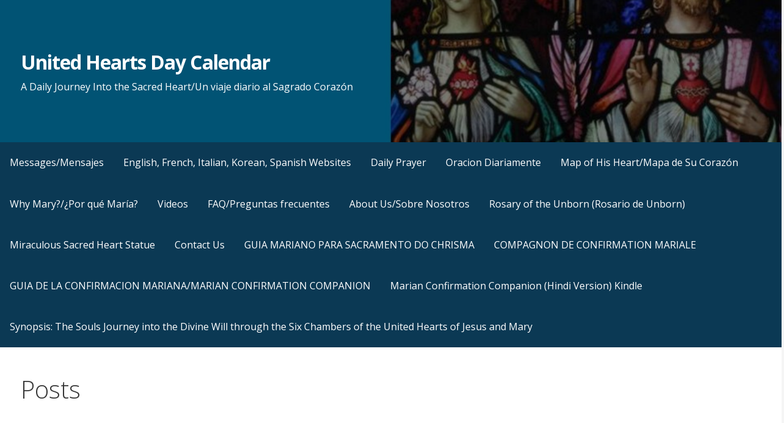

--- FILE ---
content_type: text/html; charset=UTF-8
request_url: https://unitedheartsdaycalendar.com/allow-me-to-protect-your-faith-from-the-wind-of-controversy-place-every-doubt-in-my-immaculate-heart-permitanme-proteger-su-fe-del-viento-de-la-controversia-pongan-todas-las-dudas-en-mi-inmaculado/
body_size: 16662
content:
<!DOCTYPE html>

<html lang="en-US">

<head>

	<meta charset="UTF-8">

	<meta name="viewport" content="width=device-width, initial-scale=1">

	<link rel="profile" href="https://gmpg.org/xfn/11">

	<link rel="pingback" href="https://unitedheartsdaycalendar.com/xmlrpc.php">

	<title>Allow Me to protect your faith from the wind of controversy. Place every doubt in My Immaculate Heart (Permítanme proteger su fe del viento de la controversia. Pongan todas las dudas en Mi Inmaculado Corazón) &#8211; United Hearts Day Calendar</title>
<meta name='robots' content='max-image-preview:large' />
	<style>img:is([sizes="auto" i], [sizes^="auto," i]) { contain-intrinsic-size: 3000px 1500px }</style>
	<link rel='dns-prefetch' href='//static.addtoany.com' />
<link rel='dns-prefetch' href='//fonts.googleapis.com' />
<link rel="alternate" type="application/rss+xml" title="United Hearts Day Calendar &raquo; Feed" href="https://unitedheartsdaycalendar.com/feed/" />
		<!-- This site uses the Google Analytics by MonsterInsights plugin v9.9.0 - Using Analytics tracking - https://www.monsterinsights.com/ -->
							<script src="//www.googletagmanager.com/gtag/js?id=G-FQNDHJJKWQ"  data-cfasync="false" data-wpfc-render="false" type="text/javascript" async></script>
			<script data-cfasync="false" data-wpfc-render="false" type="text/javascript">
				var mi_version = '9.9.0';
				var mi_track_user = true;
				var mi_no_track_reason = '';
								var MonsterInsightsDefaultLocations = {"page_location":"https:\/\/unitedheartsdaycalendar.com\/allow-me-to-protect-your-faith-from-the-wind-of-controversy-place-every-doubt-in-my-immaculate-heart-permitanme-proteger-su-fe-del-viento-de-la-controversia-pongan-todas-las-dudas-en-mi-inmaculado\/"};
								if ( typeof MonsterInsightsPrivacyGuardFilter === 'function' ) {
					var MonsterInsightsLocations = (typeof MonsterInsightsExcludeQuery === 'object') ? MonsterInsightsPrivacyGuardFilter( MonsterInsightsExcludeQuery ) : MonsterInsightsPrivacyGuardFilter( MonsterInsightsDefaultLocations );
				} else {
					var MonsterInsightsLocations = (typeof MonsterInsightsExcludeQuery === 'object') ? MonsterInsightsExcludeQuery : MonsterInsightsDefaultLocations;
				}

								var disableStrs = [
										'ga-disable-G-FQNDHJJKWQ',
									];

				/* Function to detect opted out users */
				function __gtagTrackerIsOptedOut() {
					for (var index = 0; index < disableStrs.length; index++) {
						if (document.cookie.indexOf(disableStrs[index] + '=true') > -1) {
							return true;
						}
					}

					return false;
				}

				/* Disable tracking if the opt-out cookie exists. */
				if (__gtagTrackerIsOptedOut()) {
					for (var index = 0; index < disableStrs.length; index++) {
						window[disableStrs[index]] = true;
					}
				}

				/* Opt-out function */
				function __gtagTrackerOptout() {
					for (var index = 0; index < disableStrs.length; index++) {
						document.cookie = disableStrs[index] + '=true; expires=Thu, 31 Dec 2099 23:59:59 UTC; path=/';
						window[disableStrs[index]] = true;
					}
				}

				if ('undefined' === typeof gaOptout) {
					function gaOptout() {
						__gtagTrackerOptout();
					}
				}
								window.dataLayer = window.dataLayer || [];

				window.MonsterInsightsDualTracker = {
					helpers: {},
					trackers: {},
				};
				if (mi_track_user) {
					function __gtagDataLayer() {
						dataLayer.push(arguments);
					}

					function __gtagTracker(type, name, parameters) {
						if (!parameters) {
							parameters = {};
						}

						if (parameters.send_to) {
							__gtagDataLayer.apply(null, arguments);
							return;
						}

						if (type === 'event') {
														parameters.send_to = monsterinsights_frontend.v4_id;
							var hookName = name;
							if (typeof parameters['event_category'] !== 'undefined') {
								hookName = parameters['event_category'] + ':' + name;
							}

							if (typeof MonsterInsightsDualTracker.trackers[hookName] !== 'undefined') {
								MonsterInsightsDualTracker.trackers[hookName](parameters);
							} else {
								__gtagDataLayer('event', name, parameters);
							}
							
						} else {
							__gtagDataLayer.apply(null, arguments);
						}
					}

					__gtagTracker('js', new Date());
					__gtagTracker('set', {
						'developer_id.dZGIzZG': true,
											});
					if ( MonsterInsightsLocations.page_location ) {
						__gtagTracker('set', MonsterInsightsLocations);
					}
										__gtagTracker('config', 'G-FQNDHJJKWQ', {"forceSSL":"true"} );
										window.gtag = __gtagTracker;										(function () {
						/* https://developers.google.com/analytics/devguides/collection/analyticsjs/ */
						/* ga and __gaTracker compatibility shim. */
						var noopfn = function () {
							return null;
						};
						var newtracker = function () {
							return new Tracker();
						};
						var Tracker = function () {
							return null;
						};
						var p = Tracker.prototype;
						p.get = noopfn;
						p.set = noopfn;
						p.send = function () {
							var args = Array.prototype.slice.call(arguments);
							args.unshift('send');
							__gaTracker.apply(null, args);
						};
						var __gaTracker = function () {
							var len = arguments.length;
							if (len === 0) {
								return;
							}
							var f = arguments[len - 1];
							if (typeof f !== 'object' || f === null || typeof f.hitCallback !== 'function') {
								if ('send' === arguments[0]) {
									var hitConverted, hitObject = false, action;
									if ('event' === arguments[1]) {
										if ('undefined' !== typeof arguments[3]) {
											hitObject = {
												'eventAction': arguments[3],
												'eventCategory': arguments[2],
												'eventLabel': arguments[4],
												'value': arguments[5] ? arguments[5] : 1,
											}
										}
									}
									if ('pageview' === arguments[1]) {
										if ('undefined' !== typeof arguments[2]) {
											hitObject = {
												'eventAction': 'page_view',
												'page_path': arguments[2],
											}
										}
									}
									if (typeof arguments[2] === 'object') {
										hitObject = arguments[2];
									}
									if (typeof arguments[5] === 'object') {
										Object.assign(hitObject, arguments[5]);
									}
									if ('undefined' !== typeof arguments[1].hitType) {
										hitObject = arguments[1];
										if ('pageview' === hitObject.hitType) {
											hitObject.eventAction = 'page_view';
										}
									}
									if (hitObject) {
										action = 'timing' === arguments[1].hitType ? 'timing_complete' : hitObject.eventAction;
										hitConverted = mapArgs(hitObject);
										__gtagTracker('event', action, hitConverted);
									}
								}
								return;
							}

							function mapArgs(args) {
								var arg, hit = {};
								var gaMap = {
									'eventCategory': 'event_category',
									'eventAction': 'event_action',
									'eventLabel': 'event_label',
									'eventValue': 'event_value',
									'nonInteraction': 'non_interaction',
									'timingCategory': 'event_category',
									'timingVar': 'name',
									'timingValue': 'value',
									'timingLabel': 'event_label',
									'page': 'page_path',
									'location': 'page_location',
									'title': 'page_title',
									'referrer' : 'page_referrer',
								};
								for (arg in args) {
																		if (!(!args.hasOwnProperty(arg) || !gaMap.hasOwnProperty(arg))) {
										hit[gaMap[arg]] = args[arg];
									} else {
										hit[arg] = args[arg];
									}
								}
								return hit;
							}

							try {
								f.hitCallback();
							} catch (ex) {
							}
						};
						__gaTracker.create = newtracker;
						__gaTracker.getByName = newtracker;
						__gaTracker.getAll = function () {
							return [];
						};
						__gaTracker.remove = noopfn;
						__gaTracker.loaded = true;
						window['__gaTracker'] = __gaTracker;
					})();
									} else {
										console.log("");
					(function () {
						function __gtagTracker() {
							return null;
						}

						window['__gtagTracker'] = __gtagTracker;
						window['gtag'] = __gtagTracker;
					})();
									}
			</script>
			
							<!-- / Google Analytics by MonsterInsights -->
		<script type="text/javascript">
/* <![CDATA[ */
window._wpemojiSettings = {"baseUrl":"https:\/\/s.w.org\/images\/core\/emoji\/16.0.1\/72x72\/","ext":".png","svgUrl":"https:\/\/s.w.org\/images\/core\/emoji\/16.0.1\/svg\/","svgExt":".svg","source":{"concatemoji":"https:\/\/unitedheartsdaycalendar.com\/wp-includes\/js\/wp-emoji-release.min.js?ver=6.8.3"}};
/*! This file is auto-generated */
!function(s,n){var o,i,e;function c(e){try{var t={supportTests:e,timestamp:(new Date).valueOf()};sessionStorage.setItem(o,JSON.stringify(t))}catch(e){}}function p(e,t,n){e.clearRect(0,0,e.canvas.width,e.canvas.height),e.fillText(t,0,0);var t=new Uint32Array(e.getImageData(0,0,e.canvas.width,e.canvas.height).data),a=(e.clearRect(0,0,e.canvas.width,e.canvas.height),e.fillText(n,0,0),new Uint32Array(e.getImageData(0,0,e.canvas.width,e.canvas.height).data));return t.every(function(e,t){return e===a[t]})}function u(e,t){e.clearRect(0,0,e.canvas.width,e.canvas.height),e.fillText(t,0,0);for(var n=e.getImageData(16,16,1,1),a=0;a<n.data.length;a++)if(0!==n.data[a])return!1;return!0}function f(e,t,n,a){switch(t){case"flag":return n(e,"\ud83c\udff3\ufe0f\u200d\u26a7\ufe0f","\ud83c\udff3\ufe0f\u200b\u26a7\ufe0f")?!1:!n(e,"\ud83c\udde8\ud83c\uddf6","\ud83c\udde8\u200b\ud83c\uddf6")&&!n(e,"\ud83c\udff4\udb40\udc67\udb40\udc62\udb40\udc65\udb40\udc6e\udb40\udc67\udb40\udc7f","\ud83c\udff4\u200b\udb40\udc67\u200b\udb40\udc62\u200b\udb40\udc65\u200b\udb40\udc6e\u200b\udb40\udc67\u200b\udb40\udc7f");case"emoji":return!a(e,"\ud83e\udedf")}return!1}function g(e,t,n,a){var r="undefined"!=typeof WorkerGlobalScope&&self instanceof WorkerGlobalScope?new OffscreenCanvas(300,150):s.createElement("canvas"),o=r.getContext("2d",{willReadFrequently:!0}),i=(o.textBaseline="top",o.font="600 32px Arial",{});return e.forEach(function(e){i[e]=t(o,e,n,a)}),i}function t(e){var t=s.createElement("script");t.src=e,t.defer=!0,s.head.appendChild(t)}"undefined"!=typeof Promise&&(o="wpEmojiSettingsSupports",i=["flag","emoji"],n.supports={everything:!0,everythingExceptFlag:!0},e=new Promise(function(e){s.addEventListener("DOMContentLoaded",e,{once:!0})}),new Promise(function(t){var n=function(){try{var e=JSON.parse(sessionStorage.getItem(o));if("object"==typeof e&&"number"==typeof e.timestamp&&(new Date).valueOf()<e.timestamp+604800&&"object"==typeof e.supportTests)return e.supportTests}catch(e){}return null}();if(!n){if("undefined"!=typeof Worker&&"undefined"!=typeof OffscreenCanvas&&"undefined"!=typeof URL&&URL.createObjectURL&&"undefined"!=typeof Blob)try{var e="postMessage("+g.toString()+"("+[JSON.stringify(i),f.toString(),p.toString(),u.toString()].join(",")+"));",a=new Blob([e],{type:"text/javascript"}),r=new Worker(URL.createObjectURL(a),{name:"wpTestEmojiSupports"});return void(r.onmessage=function(e){c(n=e.data),r.terminate(),t(n)})}catch(e){}c(n=g(i,f,p,u))}t(n)}).then(function(e){for(var t in e)n.supports[t]=e[t],n.supports.everything=n.supports.everything&&n.supports[t],"flag"!==t&&(n.supports.everythingExceptFlag=n.supports.everythingExceptFlag&&n.supports[t]);n.supports.everythingExceptFlag=n.supports.everythingExceptFlag&&!n.supports.flag,n.DOMReady=!1,n.readyCallback=function(){n.DOMReady=!0}}).then(function(){return e}).then(function(){var e;n.supports.everything||(n.readyCallback(),(e=n.source||{}).concatemoji?t(e.concatemoji):e.wpemoji&&e.twemoji&&(t(e.twemoji),t(e.wpemoji)))}))}((window,document),window._wpemojiSettings);
/* ]]> */
</script>
<link rel='stylesheet' id='sdm-styles-css' href='https://unitedheartsdaycalendar.com/wp-content/plugins/simple-download-monitor/css/sdm_wp_styles.css?ver=6.8.3' type='text/css' media='all' />
<style id='wp-emoji-styles-inline-css' type='text/css'>

	img.wp-smiley, img.emoji {
		display: inline !important;
		border: none !important;
		box-shadow: none !important;
		height: 1em !important;
		width: 1em !important;
		margin: 0 0.07em !important;
		vertical-align: -0.1em !important;
		background: none !important;
		padding: 0 !important;
	}
</style>
<link rel='stylesheet' id='wp-block-library-css' href='https://unitedheartsdaycalendar.com/wp-includes/css/dist/block-library/style.min.css?ver=6.8.3' type='text/css' media='all' />
<style id='wp-block-library-theme-inline-css' type='text/css'>
.wp-block-audio :where(figcaption){color:#555;font-size:13px;text-align:center}.is-dark-theme .wp-block-audio :where(figcaption){color:#ffffffa6}.wp-block-audio{margin:0 0 1em}.wp-block-code{border:1px solid #ccc;border-radius:4px;font-family:Menlo,Consolas,monaco,monospace;padding:.8em 1em}.wp-block-embed :where(figcaption){color:#555;font-size:13px;text-align:center}.is-dark-theme .wp-block-embed :where(figcaption){color:#ffffffa6}.wp-block-embed{margin:0 0 1em}.blocks-gallery-caption{color:#555;font-size:13px;text-align:center}.is-dark-theme .blocks-gallery-caption{color:#ffffffa6}:root :where(.wp-block-image figcaption){color:#555;font-size:13px;text-align:center}.is-dark-theme :root :where(.wp-block-image figcaption){color:#ffffffa6}.wp-block-image{margin:0 0 1em}.wp-block-pullquote{border-bottom:4px solid;border-top:4px solid;color:currentColor;margin-bottom:1.75em}.wp-block-pullquote cite,.wp-block-pullquote footer,.wp-block-pullquote__citation{color:currentColor;font-size:.8125em;font-style:normal;text-transform:uppercase}.wp-block-quote{border-left:.25em solid;margin:0 0 1.75em;padding-left:1em}.wp-block-quote cite,.wp-block-quote footer{color:currentColor;font-size:.8125em;font-style:normal;position:relative}.wp-block-quote:where(.has-text-align-right){border-left:none;border-right:.25em solid;padding-left:0;padding-right:1em}.wp-block-quote:where(.has-text-align-center){border:none;padding-left:0}.wp-block-quote.is-large,.wp-block-quote.is-style-large,.wp-block-quote:where(.is-style-plain){border:none}.wp-block-search .wp-block-search__label{font-weight:700}.wp-block-search__button{border:1px solid #ccc;padding:.375em .625em}:where(.wp-block-group.has-background){padding:1.25em 2.375em}.wp-block-separator.has-css-opacity{opacity:.4}.wp-block-separator{border:none;border-bottom:2px solid;margin-left:auto;margin-right:auto}.wp-block-separator.has-alpha-channel-opacity{opacity:1}.wp-block-separator:not(.is-style-wide):not(.is-style-dots){width:100px}.wp-block-separator.has-background:not(.is-style-dots){border-bottom:none;height:1px}.wp-block-separator.has-background:not(.is-style-wide):not(.is-style-dots){height:2px}.wp-block-table{margin:0 0 1em}.wp-block-table td,.wp-block-table th{word-break:normal}.wp-block-table :where(figcaption){color:#555;font-size:13px;text-align:center}.is-dark-theme .wp-block-table :where(figcaption){color:#ffffffa6}.wp-block-video :where(figcaption){color:#555;font-size:13px;text-align:center}.is-dark-theme .wp-block-video :where(figcaption){color:#ffffffa6}.wp-block-video{margin:0 0 1em}:root :where(.wp-block-template-part.has-background){margin-bottom:0;margin-top:0;padding:1.25em 2.375em}
</style>
<style id='classic-theme-styles-inline-css' type='text/css'>
/*! This file is auto-generated */
.wp-block-button__link{color:#fff;background-color:#32373c;border-radius:9999px;box-shadow:none;text-decoration:none;padding:calc(.667em + 2px) calc(1.333em + 2px);font-size:1.125em}.wp-block-file__button{background:#32373c;color:#fff;text-decoration:none}
</style>
<link rel='stylesheet' id='font-awesome-css' href='https://unitedheartsdaycalendar.com/wp-content/plugins/contact-widgets/assets/css/font-awesome.min.css?ver=4.7.0' type='text/css' media='all' />
<style id='global-styles-inline-css' type='text/css'>
:root{--wp--preset--aspect-ratio--square: 1;--wp--preset--aspect-ratio--4-3: 4/3;--wp--preset--aspect-ratio--3-4: 3/4;--wp--preset--aspect-ratio--3-2: 3/2;--wp--preset--aspect-ratio--2-3: 2/3;--wp--preset--aspect-ratio--16-9: 16/9;--wp--preset--aspect-ratio--9-16: 9/16;--wp--preset--color--black: #000000;--wp--preset--color--cyan-bluish-gray: #abb8c3;--wp--preset--color--white: #ffffff;--wp--preset--color--pale-pink: #f78da7;--wp--preset--color--vivid-red: #cf2e2e;--wp--preset--color--luminous-vivid-orange: #ff6900;--wp--preset--color--luminous-vivid-amber: #fcb900;--wp--preset--color--light-green-cyan: #7bdcb5;--wp--preset--color--vivid-green-cyan: #00d084;--wp--preset--color--pale-cyan-blue: #8ed1fc;--wp--preset--color--vivid-cyan-blue: #0693e3;--wp--preset--color--vivid-purple: #9b51e0;--wp--preset--color--primary: #03263B;--wp--preset--color--secondary: #0b3954;--wp--preset--color--tertiary: #bddae6;--wp--preset--color--quaternary: #ff6663;--wp--preset--color--quinary: #ffffff;--wp--preset--gradient--vivid-cyan-blue-to-vivid-purple: linear-gradient(135deg,rgba(6,147,227,1) 0%,rgb(155,81,224) 100%);--wp--preset--gradient--light-green-cyan-to-vivid-green-cyan: linear-gradient(135deg,rgb(122,220,180) 0%,rgb(0,208,130) 100%);--wp--preset--gradient--luminous-vivid-amber-to-luminous-vivid-orange: linear-gradient(135deg,rgba(252,185,0,1) 0%,rgba(255,105,0,1) 100%);--wp--preset--gradient--luminous-vivid-orange-to-vivid-red: linear-gradient(135deg,rgba(255,105,0,1) 0%,rgb(207,46,46) 100%);--wp--preset--gradient--very-light-gray-to-cyan-bluish-gray: linear-gradient(135deg,rgb(238,238,238) 0%,rgb(169,184,195) 100%);--wp--preset--gradient--cool-to-warm-spectrum: linear-gradient(135deg,rgb(74,234,220) 0%,rgb(151,120,209) 20%,rgb(207,42,186) 40%,rgb(238,44,130) 60%,rgb(251,105,98) 80%,rgb(254,248,76) 100%);--wp--preset--gradient--blush-light-purple: linear-gradient(135deg,rgb(255,206,236) 0%,rgb(152,150,240) 100%);--wp--preset--gradient--blush-bordeaux: linear-gradient(135deg,rgb(254,205,165) 0%,rgb(254,45,45) 50%,rgb(107,0,62) 100%);--wp--preset--gradient--luminous-dusk: linear-gradient(135deg,rgb(255,203,112) 0%,rgb(199,81,192) 50%,rgb(65,88,208) 100%);--wp--preset--gradient--pale-ocean: linear-gradient(135deg,rgb(255,245,203) 0%,rgb(182,227,212) 50%,rgb(51,167,181) 100%);--wp--preset--gradient--electric-grass: linear-gradient(135deg,rgb(202,248,128) 0%,rgb(113,206,126) 100%);--wp--preset--gradient--midnight: linear-gradient(135deg,rgb(2,3,129) 0%,rgb(40,116,252) 100%);--wp--preset--font-size--small: 13px;--wp--preset--font-size--medium: 20px;--wp--preset--font-size--large: 36px;--wp--preset--font-size--x-large: 42px;--wp--preset--spacing--20: 0.44rem;--wp--preset--spacing--30: 0.67rem;--wp--preset--spacing--40: 1rem;--wp--preset--spacing--50: 1.5rem;--wp--preset--spacing--60: 2.25rem;--wp--preset--spacing--70: 3.38rem;--wp--preset--spacing--80: 5.06rem;--wp--preset--shadow--natural: 6px 6px 9px rgba(0, 0, 0, 0.2);--wp--preset--shadow--deep: 12px 12px 50px rgba(0, 0, 0, 0.4);--wp--preset--shadow--sharp: 6px 6px 0px rgba(0, 0, 0, 0.2);--wp--preset--shadow--outlined: 6px 6px 0px -3px rgba(255, 255, 255, 1), 6px 6px rgba(0, 0, 0, 1);--wp--preset--shadow--crisp: 6px 6px 0px rgba(0, 0, 0, 1);}:where(.is-layout-flex){gap: 0.5em;}:where(.is-layout-grid){gap: 0.5em;}body .is-layout-flex{display: flex;}.is-layout-flex{flex-wrap: wrap;align-items: center;}.is-layout-flex > :is(*, div){margin: 0;}body .is-layout-grid{display: grid;}.is-layout-grid > :is(*, div){margin: 0;}:where(.wp-block-columns.is-layout-flex){gap: 2em;}:where(.wp-block-columns.is-layout-grid){gap: 2em;}:where(.wp-block-post-template.is-layout-flex){gap: 1.25em;}:where(.wp-block-post-template.is-layout-grid){gap: 1.25em;}.has-black-color{color: var(--wp--preset--color--black) !important;}.has-cyan-bluish-gray-color{color: var(--wp--preset--color--cyan-bluish-gray) !important;}.has-white-color{color: var(--wp--preset--color--white) !important;}.has-pale-pink-color{color: var(--wp--preset--color--pale-pink) !important;}.has-vivid-red-color{color: var(--wp--preset--color--vivid-red) !important;}.has-luminous-vivid-orange-color{color: var(--wp--preset--color--luminous-vivid-orange) !important;}.has-luminous-vivid-amber-color{color: var(--wp--preset--color--luminous-vivid-amber) !important;}.has-light-green-cyan-color{color: var(--wp--preset--color--light-green-cyan) !important;}.has-vivid-green-cyan-color{color: var(--wp--preset--color--vivid-green-cyan) !important;}.has-pale-cyan-blue-color{color: var(--wp--preset--color--pale-cyan-blue) !important;}.has-vivid-cyan-blue-color{color: var(--wp--preset--color--vivid-cyan-blue) !important;}.has-vivid-purple-color{color: var(--wp--preset--color--vivid-purple) !important;}.has-black-background-color{background-color: var(--wp--preset--color--black) !important;}.has-cyan-bluish-gray-background-color{background-color: var(--wp--preset--color--cyan-bluish-gray) !important;}.has-white-background-color{background-color: var(--wp--preset--color--white) !important;}.has-pale-pink-background-color{background-color: var(--wp--preset--color--pale-pink) !important;}.has-vivid-red-background-color{background-color: var(--wp--preset--color--vivid-red) !important;}.has-luminous-vivid-orange-background-color{background-color: var(--wp--preset--color--luminous-vivid-orange) !important;}.has-luminous-vivid-amber-background-color{background-color: var(--wp--preset--color--luminous-vivid-amber) !important;}.has-light-green-cyan-background-color{background-color: var(--wp--preset--color--light-green-cyan) !important;}.has-vivid-green-cyan-background-color{background-color: var(--wp--preset--color--vivid-green-cyan) !important;}.has-pale-cyan-blue-background-color{background-color: var(--wp--preset--color--pale-cyan-blue) !important;}.has-vivid-cyan-blue-background-color{background-color: var(--wp--preset--color--vivid-cyan-blue) !important;}.has-vivid-purple-background-color{background-color: var(--wp--preset--color--vivid-purple) !important;}.has-black-border-color{border-color: var(--wp--preset--color--black) !important;}.has-cyan-bluish-gray-border-color{border-color: var(--wp--preset--color--cyan-bluish-gray) !important;}.has-white-border-color{border-color: var(--wp--preset--color--white) !important;}.has-pale-pink-border-color{border-color: var(--wp--preset--color--pale-pink) !important;}.has-vivid-red-border-color{border-color: var(--wp--preset--color--vivid-red) !important;}.has-luminous-vivid-orange-border-color{border-color: var(--wp--preset--color--luminous-vivid-orange) !important;}.has-luminous-vivid-amber-border-color{border-color: var(--wp--preset--color--luminous-vivid-amber) !important;}.has-light-green-cyan-border-color{border-color: var(--wp--preset--color--light-green-cyan) !important;}.has-vivid-green-cyan-border-color{border-color: var(--wp--preset--color--vivid-green-cyan) !important;}.has-pale-cyan-blue-border-color{border-color: var(--wp--preset--color--pale-cyan-blue) !important;}.has-vivid-cyan-blue-border-color{border-color: var(--wp--preset--color--vivid-cyan-blue) !important;}.has-vivid-purple-border-color{border-color: var(--wp--preset--color--vivid-purple) !important;}.has-vivid-cyan-blue-to-vivid-purple-gradient-background{background: var(--wp--preset--gradient--vivid-cyan-blue-to-vivid-purple) !important;}.has-light-green-cyan-to-vivid-green-cyan-gradient-background{background: var(--wp--preset--gradient--light-green-cyan-to-vivid-green-cyan) !important;}.has-luminous-vivid-amber-to-luminous-vivid-orange-gradient-background{background: var(--wp--preset--gradient--luminous-vivid-amber-to-luminous-vivid-orange) !important;}.has-luminous-vivid-orange-to-vivid-red-gradient-background{background: var(--wp--preset--gradient--luminous-vivid-orange-to-vivid-red) !important;}.has-very-light-gray-to-cyan-bluish-gray-gradient-background{background: var(--wp--preset--gradient--very-light-gray-to-cyan-bluish-gray) !important;}.has-cool-to-warm-spectrum-gradient-background{background: var(--wp--preset--gradient--cool-to-warm-spectrum) !important;}.has-blush-light-purple-gradient-background{background: var(--wp--preset--gradient--blush-light-purple) !important;}.has-blush-bordeaux-gradient-background{background: var(--wp--preset--gradient--blush-bordeaux) !important;}.has-luminous-dusk-gradient-background{background: var(--wp--preset--gradient--luminous-dusk) !important;}.has-pale-ocean-gradient-background{background: var(--wp--preset--gradient--pale-ocean) !important;}.has-electric-grass-gradient-background{background: var(--wp--preset--gradient--electric-grass) !important;}.has-midnight-gradient-background{background: var(--wp--preset--gradient--midnight) !important;}.has-small-font-size{font-size: var(--wp--preset--font-size--small) !important;}.has-medium-font-size{font-size: var(--wp--preset--font-size--medium) !important;}.has-large-font-size{font-size: var(--wp--preset--font-size--large) !important;}.has-x-large-font-size{font-size: var(--wp--preset--font-size--x-large) !important;}
:where(.wp-block-post-template.is-layout-flex){gap: 1.25em;}:where(.wp-block-post-template.is-layout-grid){gap: 1.25em;}
:where(.wp-block-columns.is-layout-flex){gap: 2em;}:where(.wp-block-columns.is-layout-grid){gap: 2em;}
:root :where(.wp-block-pullquote){font-size: 1.5em;line-height: 1.6;}
</style>
<link rel='stylesheet' id='mc4wp-form-themes-css' href='https://unitedheartsdaycalendar.com/wp-content/plugins/mailchimp-for-wp/assets/css/form-themes.css?ver=4.10.8' type='text/css' media='all' />
<link rel='stylesheet' id='primer-css' href='https://unitedheartsdaycalendar.com/wp-content/themes/primer/style.css?ver=6.8.3' type='text/css' media='all' />
<style id='primer-inline-css' type='text/css'>
.site-header{background-image:url(https://unitedheartsdaycalendar.com/wp-content/uploads/2017/03/cropped-Webpress-Color-Background-1-2-2400x1227.jpg);}
.site-title a,.site-title a:visited{color:#ffffff;}.site-title a:hover,.site-title a:visited:hover{color:rgba(255, 255, 255, 0.8);}
.site-description{color:#ffffff;}
.hero,.hero .widget h1,.hero .widget h2,.hero .widget h3,.hero .widget h4,.hero .widget h5,.hero .widget h6,.hero .widget p,.hero .widget blockquote,.hero .widget cite,.hero .widget table,.hero .widget ul,.hero .widget ol,.hero .widget li,.hero .widget dd,.hero .widget dt,.hero .widget address,.hero .widget code,.hero .widget pre,.hero .widget .widget-title,.hero .page-header h1{color:#ffffff;}
.main-navigation ul li a,.main-navigation ul li a:visited,.main-navigation ul li a:hover,.main-navigation ul li a:focus,.main-navigation ul li a:visited:hover{color:#ffffff;}.main-navigation .sub-menu .menu-item-has-children > a::after{border-right-color:#ffffff;border-left-color:#ffffff;}.menu-toggle div{background-color:#ffffff;}.main-navigation ul li a:hover,.main-navigation ul li a:focus{color:rgba(255, 255, 255, 0.8);}
h1,h2,h3,h4,h5,h6,label,legend,table th,dl dt,.entry-title,.entry-title a,.entry-title a:visited,.widget-title{color:#353535;}.entry-title a:hover,.entry-title a:visited:hover,.entry-title a:focus,.entry-title a:visited:focus,.entry-title a:active,.entry-title a:visited:active{color:rgba(53, 53, 53, 0.8);}
body,input,select,textarea,input[type="text"]:focus,input[type="email"]:focus,input[type="url"]:focus,input[type="password"]:focus,input[type="search"]:focus,input[type="number"]:focus,input[type="tel"]:focus,input[type="range"]:focus,input[type="date"]:focus,input[type="month"]:focus,input[type="week"]:focus,input[type="time"]:focus,input[type="datetime"]:focus,input[type="datetime-local"]:focus,input[type="color"]:focus,textarea:focus,.navigation.pagination .paging-nav-text{color:#252525;}hr{background-color:rgba(37, 37, 37, 0.1);border-color:rgba(37, 37, 37, 0.1);}input[type="text"],input[type="email"],input[type="url"],input[type="password"],input[type="search"],input[type="number"],input[type="tel"],input[type="range"],input[type="date"],input[type="month"],input[type="week"],input[type="time"],input[type="datetime"],input[type="datetime-local"],input[type="color"],textarea,.select2-container .select2-choice{color:rgba(37, 37, 37, 0.5);border-color:rgba(37, 37, 37, 0.1);}select,fieldset,blockquote,pre,code,abbr,acronym,.hentry table th,.hentry table td{border-color:rgba(37, 37, 37, 0.1);}.hentry table tr:hover td{background-color:rgba(37, 37, 37, 0.05);}
blockquote,.entry-meta,.entry-footer,.comment-meta .says,.logged-in-as,.wp-block-coblocks-author__heading{color:#686868;}
.site-footer .widget-title,.site-footer h1,.site-footer h2,.site-footer h3,.site-footer h4,.site-footer h5,.site-footer h6{color:#353535;}
.site-footer .widget,.site-footer .widget form label{color:#252525;}
.footer-menu ul li a,.footer-menu ul li a:visited{color:#686868;}.site-info-wrapper .social-menu a{background-color:#686868;}.footer-menu ul li a:hover,.footer-menu ul li a:visited:hover{color:rgba(104, 104, 104, 0.8);}
.site-info-wrapper .site-info-text{color:#686868;}
a,a:visited,.entry-title a:hover,.entry-title a:visited:hover{color:#54ccbe;}.navigation.pagination .nav-links .page-numbers.current,.social-menu a:hover{background-color:#54ccbe;}a:hover,a:visited:hover,a:focus,a:visited:focus,a:active,a:visited:active{color:rgba(84, 204, 190, 0.8);}.comment-list li.bypostauthor{border-color:rgba(84, 204, 190, 0.2);}
button,a.button,a.button:visited,input[type="button"],input[type="reset"],input[type="submit"],.wp-block-button__link,.site-info-wrapper .social-menu a:hover{background-color:#b5345f;border-color:#b5345f;}button:hover,button:active,button:focus,a.button:hover,a.button:active,a.button:focus,a.button:visited:hover,a.button:visited:active,a.button:visited:focus,input[type="button"]:hover,input[type="button"]:active,input[type="button"]:focus,input[type="reset"]:hover,input[type="reset"]:active,input[type="reset"]:focus,input[type="submit"]:hover,input[type="submit"]:active,input[type="submit"]:focus{background-color:rgba(181, 52, 95, 0.8);border-color:rgba(181, 52, 95, 0.8);}
button,button:hover,button:active,button:focus,a.button,a.button:hover,a.button:active,a.button:focus,a.button:visited,a.button:visited:hover,a.button:visited:active,a.button:visited:focus,input[type="button"],input[type="button"]:hover,input[type="button"]:active,input[type="button"]:focus,input[type="reset"],input[type="reset"]:hover,input[type="reset"]:active,input[type="reset"]:focus,input[type="submit"],input[type="submit"]:hover,input[type="submit"]:active,input[type="submit"]:focus,.wp-block-button__link{color:#ffffff;}
body{background-color:#f5f5f5;}.navigation.pagination .nav-links .page-numbers.current{color:#f5f5f5;}
.hentry,.comments-area,.widget,#page > .page-title-container{background-color:#ffffff;}
.site-header{background-color:#000000;}.site-header{-webkit-box-shadow:inset 0 0 0 9999em;-moz-box-shadow:inset 0 0 0 9999em;box-shadow:inset 0 0 0 9999em;color:rgba(0, 0, 0, 0.52);}
.main-navigation-container,.main-navigation.open,.main-navigation ul ul,.main-navigation .sub-menu{background-color:#0b3954;}
.site-footer{background-color:#3f3244;}
.site-footer .widget{background-color:#ffffff;}
.site-info-wrapper{background-color:#f5f5f5;}.site-info-wrapper .social-menu a,.site-info-wrapper .social-menu a:visited,.site-info-wrapper .social-menu a:hover,.site-info-wrapper .social-menu a:visited:hover{color:#f5f5f5;}
.has-primary-color{color:#03263B;}.has-primary-background-color{background-color:#03263B;}
.has-secondary-color{color:#0b3954;}.has-secondary-background-color{background-color:#0b3954;}
.has-tertiary-color{color:#bddae6;}.has-tertiary-background-color{background-color:#bddae6;}
.has-quaternary-color{color:#ff6663;}.has-quaternary-background-color{background-color:#ff6663;}
.has-quinary-color{color:#ffffff;}.has-quinary-background-color{background-color:#ffffff;}
</style>
<link rel='stylesheet' id='primer-fonts-css' href='https://fonts.googleapis.com/css?family=Open+Sans%3A300%2C400%2C700&#038;subset=latin&#038;ver=1.8.9' type='text/css' media='all' />
<style id='primer-fonts-inline-css' type='text/css'>
.site-title{font-family:"Open Sans", sans-serif;}
.main-navigation ul li a,.main-navigation ul li a:visited,button,a.button,a.fl-button,input[type="button"],input[type="reset"],input[type="submit"]{font-family:"Open Sans", sans-serif;}
h1,h2,h3,h4,h5,h6,label,legend,table th,dl dt,.entry-title,.widget-title{font-family:"Open Sans", sans-serif;}
body,p,ol li,ul li,dl dd,.fl-callout-text{font-family:"Open Sans", sans-serif;}
blockquote,.entry-meta,.entry-footer,.comment-list li .comment-meta .says,.comment-list li .comment-metadata,.comment-reply-link,#respond .logged-in-as{font-family:"Open Sans", sans-serif;}
</style>
<link rel='stylesheet' id='addtoany-css' href='https://unitedheartsdaycalendar.com/wp-content/plugins/add-to-any/addtoany.min.css?ver=1.16' type='text/css' media='all' />
<script type="text/javascript" src="https://unitedheartsdaycalendar.com/wp-content/plugins/google-analytics-for-wordpress/assets/js/frontend-gtag.min.js?ver=9.9.0" id="monsterinsights-frontend-script-js" async="async" data-wp-strategy="async"></script>
<script data-cfasync="false" data-wpfc-render="false" type="text/javascript" id='monsterinsights-frontend-script-js-extra'>/* <![CDATA[ */
var monsterinsights_frontend = {"js_events_tracking":"true","download_extensions":"doc,pdf,ppt,zip,xls,docx,pptx,xlsx","inbound_paths":"[]","home_url":"https:\/\/unitedheartsdaycalendar.com","hash_tracking":"false","v4_id":"G-FQNDHJJKWQ"};/* ]]> */
</script>
<script type="text/javascript" id="addtoany-core-js-before">
/* <![CDATA[ */
window.a2a_config=window.a2a_config||{};a2a_config.callbacks=[];a2a_config.overlays=[];a2a_config.templates={};
/* ]]> */
</script>
<script type="text/javascript" defer src="https://static.addtoany.com/menu/page.js" id="addtoany-core-js"></script>
<script type="text/javascript" src="https://unitedheartsdaycalendar.com/wp-includes/js/jquery/jquery.min.js?ver=3.7.1" id="jquery-core-js"></script>
<script type="text/javascript" src="https://unitedheartsdaycalendar.com/wp-includes/js/jquery/jquery-migrate.min.js?ver=3.4.1" id="jquery-migrate-js"></script>
<script type="text/javascript" defer src="https://unitedheartsdaycalendar.com/wp-content/plugins/add-to-any/addtoany.min.js?ver=1.1" id="addtoany-jquery-js"></script>
<script type="text/javascript" id="sdm-scripts-js-extra">
/* <![CDATA[ */
var sdm_ajax_script = {"ajaxurl":"https:\/\/unitedheartsdaycalendar.com\/wp-admin\/admin-ajax.php"};
/* ]]> */
</script>
<script type="text/javascript" src="https://unitedheartsdaycalendar.com/wp-content/plugins/simple-download-monitor/js/sdm_wp_scripts.js?ver=6.8.3" id="sdm-scripts-js"></script>
<link rel="https://api.w.org/" href="https://unitedheartsdaycalendar.com/wp-json/" /><link rel="alternate" title="JSON" type="application/json" href="https://unitedheartsdaycalendar.com/wp-json/wp/v2/posts/14275" /><link rel="EditURI" type="application/rsd+xml" title="RSD" href="https://unitedheartsdaycalendar.com/xmlrpc.php?rsd" />
<meta name="generator" content="WordPress 6.8.3" />
<link rel="canonical" href="https://unitedheartsdaycalendar.com/allow-me-to-protect-your-faith-from-the-wind-of-controversy-place-every-doubt-in-my-immaculate-heart-permitanme-proteger-su-fe-del-viento-de-la-controversia-pongan-todas-las-dudas-en-mi-inmaculado/" />
<link rel='shortlink' href='https://unitedheartsdaycalendar.com/?p=14275' />
<link rel="alternate" title="oEmbed (JSON)" type="application/json+oembed" href="https://unitedheartsdaycalendar.com/wp-json/oembed/1.0/embed?url=https%3A%2F%2Funitedheartsdaycalendar.com%2Fallow-me-to-protect-your-faith-from-the-wind-of-controversy-place-every-doubt-in-my-immaculate-heart-permitanme-proteger-su-fe-del-viento-de-la-controversia-pongan-todas-las-dudas-en-mi-inmaculado%2F" />
<link rel="alternate" title="oEmbed (XML)" type="text/xml+oembed" href="https://unitedheartsdaycalendar.com/wp-json/oembed/1.0/embed?url=https%3A%2F%2Funitedheartsdaycalendar.com%2Fallow-me-to-protect-your-faith-from-the-wind-of-controversy-place-every-doubt-in-my-immaculate-heart-permitanme-proteger-su-fe-del-viento-de-la-controversia-pongan-todas-las-dudas-en-mi-inmaculado%2F&#038;format=xml" />

		<!-- GA Google Analytics @ https://m0n.co/ga -->
		<script async src="https://www.googletagmanager.com/gtag/js?id=G-3LFYJTVG16"></script>
		<script>
			window.dataLayer = window.dataLayer || [];
			function gtag(){dataLayer.push(arguments);}
			gtag('js', new Date());
			gtag('config', 'G-3LFYJTVG16');
		</script>

	<style type='text/css'>
.site-title a,.site-title a:visited{color:ffffff;}
</style><!-- Global site tag (gtag.js) - Google Ads: 1043943832 -->
<script async src="https://www.googletagmanager.com/gtag/js?id=AW-1043943832"></script>
<script>
  window.dataLayer = window.dataLayer || [];
  function gtag(){dataLayer.push(arguments);}
  gtag('js', new Date());

  gtag('config', 'AW-843862375');
  gtag('config', 'AW-1043943832');
</script>


 
<link rel="icon" href="https://unitedheartsdaycalendar.com/wp-content/uploads/2017/01/cropped-cropped-cropped-461-1-2-32x32.jpg" sizes="32x32" />
<link rel="icon" href="https://unitedheartsdaycalendar.com/wp-content/uploads/2017/01/cropped-cropped-cropped-461-1-2-192x192.jpg" sizes="192x192" />
<link rel="apple-touch-icon" href="https://unitedheartsdaycalendar.com/wp-content/uploads/2017/01/cropped-cropped-cropped-461-1-2-180x180.jpg" />
<meta name="msapplication-TileImage" content="https://unitedheartsdaycalendar.com/wp-content/uploads/2017/01/cropped-cropped-cropped-461-1-2-270x270.jpg" />

</head>

<body data-rsssl=1 class="wp-singular post-template-default single single-post postid-14275 single-format-standard wp-theme-primer group-blog custom-header-image layout-two-column-default no-max-width">


	
	<div id="page" class="hfeed site">

		<a class="skip-link screen-reader-text" href="#content">Skip to content</a>

		
		<header id="masthead" class="site-header" role="banner">

			
			<div class="site-header-wrapper">

				
<div class="site-title-wrapper">

	
	<div class="site-title"><a href="https://unitedheartsdaycalendar.com/" rel="home">United Hearts Day Calendar</a></div>
	<div class="site-description">A Daily Journey Into the Sacred Heart/Un viaje diario al Sagrado Corazón</div>
</div><!-- .site-title-wrapper -->

<div class="hero">

	
	<div class="hero-inner">

		
	</div>

</div>

			</div><!-- .site-header-wrapper -->

			
		</header><!-- #masthead -->

		
<div class="main-navigation-container">

	
<div class="menu-toggle" id="menu-toggle" role="button" tabindex="0"
	>
	<div></div>
	<div></div>
	<div></div>
</div><!-- #menu-toggle -->

	<nav id="site-navigation" class="main-navigation">

		<div class="menu-primary-menu-container"><ul id="menu-primary-menu" class="menu"><li id="menu-item-579" class="menu-item menu-item-type-custom menu-item-object-custom menu-item-home menu-item-579"><a href="https://unitedheartsdaycalendar.com">Messages/Mensajes</a></li>
<li id="menu-item-12470" class="menu-item menu-item-type-post_type menu-item-object-page menu-item-12470"><a href="https://unitedheartsdaycalendar.com/english-french-italian-korean-spanish-websites/">English, French, Italian, Korean, Spanish Websites</a></li>
<li id="menu-item-409" class="menu-item menu-item-type-post_type menu-item-object-page menu-item-409"><a href="https://unitedheartsdaycalendar.com/daily-prayers/">Daily Prayer</a></li>
<li id="menu-item-428" class="menu-item menu-item-type-post_type menu-item-object-page menu-item-428"><a href="https://unitedheartsdaycalendar.com/oracion-diariamente/">Oracion Diariamente</a></li>
<li id="menu-item-882" class="menu-item menu-item-type-post_type menu-item-object-page menu-item-882"><a href="https://unitedheartsdaycalendar.com/home-real-home/">Map of His Heart/Mapa de Su Corazón</a></li>
<li id="menu-item-1212" class="menu-item menu-item-type-post_type menu-item-object-page menu-item-1212"><a href="https://unitedheartsdaycalendar.com/why-marypor-que-maria/">Why Mary?/¿Por qué María?</a></li>
<li id="menu-item-1319" class="menu-item menu-item-type-post_type menu-item-object-page menu-item-1319"><a href="https://unitedheartsdaycalendar.com/videos/">Videos</a></li>
<li id="menu-item-1323" class="menu-item menu-item-type-post_type menu-item-object-page menu-item-1323"><a href="https://unitedheartsdaycalendar.com/faq/">FAQ/Preguntas frecuentes</a></li>
<li id="menu-item-1668" class="menu-item menu-item-type-post_type menu-item-object-page menu-item-1668"><a href="https://unitedheartsdaycalendar.com/about/">About Us/Sobre Nosotros</a></li>
<li id="menu-item-4110" class="menu-item menu-item-type-post_type menu-item-object-page menu-item-4110"><a href="https://unitedheartsdaycalendar.com/rosary-of-the-unborn-rosario-del-no-nacido/">Rosary of the Unborn (Rosario de Unborn)</a></li>
<li id="menu-item-4302" class="menu-item menu-item-type-post_type menu-item-object-page menu-item-4302"><a href="https://unitedheartsdaycalendar.com/miraculous-sacred-heart-statue/">Miraculous Sacred Heart Statue</a></li>
<li id="menu-item-4379" class="menu-item menu-item-type-post_type menu-item-object-page menu-item-4379"><a href="https://unitedheartsdaycalendar.com/contact/">Contact Us</a></li>
<li id="menu-item-12219" class="menu-item menu-item-type-post_type menu-item-object-page menu-item-12219"><a href="https://unitedheartsdaycalendar.com/guia-mariano-para-sacramento-do-chrisma/">GUIA MARIANO PARA SACRAMENTO DO CHRISMA</a></li>
<li id="menu-item-12360" class="menu-item menu-item-type-post_type menu-item-object-page menu-item-12360"><a href="https://unitedheartsdaycalendar.com/compagnon-de-confirmation-mariale/">COMPAGNON DE CONFIRMATION MARIALE</a></li>
<li id="menu-item-9653" class="menu-item menu-item-type-post_type menu-item-object-page menu-item-9653"><a href="https://unitedheartsdaycalendar.com/mariancompanion/">GUIA DE LA CONFIRMACION MARIANA/MARIAN CONFIRMATION COMPANION</a></li>
<li id="menu-item-14055" class="menu-item menu-item-type-post_type menu-item-object-page menu-item-14055"><a href="https://unitedheartsdaycalendar.com/14054-2/">Marian Confirmation Companion (Hindi Version) Kindle</a></li>
<li id="menu-item-15049" class="menu-item menu-item-type-post_type menu-item-object-page menu-item-15049"><a href="https://unitedheartsdaycalendar.com/synopsis-the-souls-journey-into-the-divine-will-through-the-six-chambers-of-the-united-hearts-of-jesus-and-mary/">Synopsis: The Souls Journey into the Divine Will through the Six Chambers of the United Hearts of Jesus and Mary</a></li>
</ul></div>
	</nav><!-- #site-navigation -->

	
</div>

<div class="page-title-container">

	<header class="page-header">

		<h2 class="page-title">Posts</h2>
	</header><!-- .entry-header -->

</div><!-- .page-title-container -->

		<div id="content" class="site-content">

<div id="primary" class="content-area">

	<main id="main" class="site-main" role="main">

	
<article id="post-14275" class="post-14275 post type-post status-publish format-standard hentry category-uncategorized">

	
	
		
	
	
<header class="entry-header">

	<div class="entry-header-row">

		<div class="entry-header-column">

			
			
				<h1 class="entry-title">Allow Me to protect your faith from the wind of controversy. Place every doubt in My Immaculate Heart (Permítanme proteger su fe del viento de la controversia. Pongan todas las dudas en Mi Inmaculado Corazón)</h1>

			
			
		</div><!-- .entry-header-column -->

	</div><!-- .entry-header-row -->

</header><!-- .entry-header -->

	
<div class="entry-meta">

	
		<span class="posted-date">April 2, 2024</span>

	
	<span class="posted-author"><a href="https://unitedheartsdaycalendar.com/author/lramsey/" title="Posts by Lynn Ramsey" rel="author">Lynn Ramsey</a></span>

	
</div><!-- .entry-meta -->

	
		
<div class="entry-content">

	<p style="text-align: center;"><img fetchpriority="high" decoding="async" class="alignnone size-medium wp-image-13245" src="https://unitedheartsdaycalendar.com/wp-content/uploads/2023/08/Immaculate-Heart-of-Mary-281x300.jpg" alt="" width="281" height="300" srcset="https://unitedheartsdaycalendar.com/wp-content/uploads/2023/08/Immaculate-Heart-of-Mary-281x300.jpg 281w, https://unitedheartsdaycalendar.com/wp-content/uploads/2023/08/Immaculate-Heart-of-Mary.jpg 398w" sizes="(max-width: 281px) 100vw, 281px" /></p>
<table border="0" cellspacing="0">
<colgroup width="360"></colgroup>
<colgroup width="48"></colgroup>
<colgroup width="355"></colgroup>
<tbody>
<tr>
<td align="left" valign="top" height="432"><span style="color: #0000ff;">November 8, 2013</span></p>
<p><span style="color: #0000ff;">Blessed Mother says: &#8220;Praise be to Jesus.&#8221;</span></p>
<p><span style="color: #0000ff;">&#8220;Today, I invite you to see that as beautiful leaves wither and die, the beauty of faith in hearts is also drying up and dying. This is due to lack of nurturing by a fruitful spiritual environment. Here at this site * you have a continual season of spiritual splendor. However, those who visit here must go back out into the coldness of the weary world.&#8221;</span></p>
<p><span style="color: #0000ff;">&#8220;Of all My apparitions, dear children, you are given the most here to carry on and to endure the insidious apostasy taking place in hearts today. I have come as the Protectress of Your Faith and the Mother, Defender of all Virtue. You can carry the water from Maranatha Spring with you as protection. You have received communications from Heaven and the Blessing Point.&#8221;</span></p>
<p><span style="color: #0000ff;">&#8220;What I am telling you, dear little children, is that you are never on your own in an unbelieving world unless you choose to be. Allow the graces given here to transform your hearts and your lives. You will not experience a bleak future, if you do so. Allow the Seal of Discernment &#8211; another beautiful grace given here &#8211; to lead you away from all that would lead you into apostasy.&#8221;</span></p>
<p><span style="color: #0000ff;">&#8220;Dear children, do not allow your faith to dry up, wither and die as the autumn leaves. See that untruth and abuse of authority are like the chilled wind that carries the leaf to the ground, only to lose its beauty. Allow Me to protect your faith from the wind of controversy. Place every doubt in My Immaculate Heart. Ask Me simply, &#8216;Mary, Protect My Faith&#8217;.&#8221;</span></p>
<p><span style="color: #0000ff;">Read 1 Corinthians 2:10-14</span><br />
<span style="color: #0000ff;">God has revealed to us through the Spirit. For the Spirit searches everything, even the depths of God. For what person knows a man&#8217;s thoughts except the spirit of the man which is in him? So also no one comprehends the thoughts of God except the Spirit of God. Now we have received not the spirit of the world, but the Spirit which is from God, that we might understand the gifts bestowed on us by God. And we impart this in words not taught by human wisdom but taught by the Spirit, interpreting spiritual truths to those who possess the Spirit. The unspiritual man does not receive the gifts of the Spirit of God, for they are folly to him, and he is not able to understand them because they are spiritually discerned.</span></p>
<p><span style="color: #0000ff;">* The apparition site of Maranatha Spring and Shrine located at 37137 Butternut Ridge Rd in North Ridgeville, Ohio 44039</span></td>
<td align="left" valign="top"><span style="color: #0000ff;"> </span></td>
<td align="left" valign="top"><span style="color: #993366;">8 de Noviembre del 2013</span></p>
<p><span style="color: #993366;">La Santísima Virgen dice: “Alabado sea Jesús.”</span></p>
<p><span style="color: #993366;">“Hoy los invito a ver que así como las hermosas hojas se marchitan y mueren, la belleza de la fe en los corazones también está secándose y muriendo. Esto se debe a la falta de nutrición de un ambiente espiritual fructífero. Aquí en este lugar, ustedes tienen una constante temporada de esplendor espiritual. Sin embargo, quienes visitan este lugar deben regresar a la frialdad del mundo tedioso.”</span></p>
<p><span style="color: #993366;">“De todas Mis apariciones, queridos hijos, aquí se les ha dado a ustedes más para perseverar y para soportar la insidiosa apostasía que está teniendo lugar en los corazones hoy en día. Yo he venido como la Protectora de su fe y como la Madre, defensora de toda virtud. Ustedes pueden llevarse el agua del Manantial Maranathá como protección. Han recibido comunicación del Cielo y el Lugar de Bendición.”</span></p>
<p><span style="color: #993366;">“Lo que les estoy diciendo, queridos hijitos, es que ustedes nunca están solos en un mundo incrédulo a menos que decidan estarlo. Permitan que las gracias que se dan aquí transformen sus corazones y sus vidas. Si lo hacen, no experimentarán un futuro sombrío. Dejen que el sello de discernimiento –otra hermosa gracia que se da aquí– los aleje de todo lo que los lleva a la apostasía.”</span></p>
<p><span style="color: #993366;">“Queridos hijos, no permitan que su fe se seque, se marchite y muera como las hojas de otoño. Vean que la falsedad y el abuso de autoridad son como el viento frío que lleva la hoja al suelo, solamente para que pierda su belleza. Permítanme proteger su fe del viento de la controversia. Pongan todas las dudas en Mi Inmaculado Corazón. Tan sólo pídanme: ‘María, protege mi fe’.”</span></td>
</tr>
</tbody>
</table>
<p><span style="color: #000080;"><em><strong>RE: Latest messages are at Holy Love Ministries <span style="color: #0000ff;">(<a style="color: #0000ff;" href="http://www.holylove.org/">www.holylove.org</a>)</span> and Ministerios del Amor Santo <span style="color: #0000ff;">(<a style="color: #0000ff;" href="http://www.amorsanto.com/">www.amorsanto.com</a>)</span></strong></em></span><i></i></p>
<p><span style="color: #0000ff;"><a style="color: #0000ff;" href="https://unitedheartsdaycalendar.com/sdm_downloads/united-hearts-book-of-prayers-and-meditations/"><i>Download e-Book! </i></a><a style="color: #0000ff;" href="https://unitedheartsdaycalendar.com/sdm_downloads/libro-de-oraciones-de-los-corazon-triunfantes/"><i>                                                                           ¡Descargar E-Libro!</i></a></span></p>
<div class="addtoany_share_save_container addtoany_content addtoany_content_bottom"><div class="a2a_kit a2a_kit_size_32 addtoany_list" data-a2a-url="https://unitedheartsdaycalendar.com/allow-me-to-protect-your-faith-from-the-wind-of-controversy-place-every-doubt-in-my-immaculate-heart-permitanme-proteger-su-fe-del-viento-de-la-controversia-pongan-todas-las-dudas-en-mi-inmaculado/" data-a2a-title="Allow Me to protect your faith from the wind of controversy. Place every doubt in My Immaculate Heart (Permítanme proteger su fe del viento de la controversia. Pongan todas las dudas en Mi Inmaculado Corazón)"><a class="a2a_button_facebook" href="https://www.addtoany.com/add_to/facebook?linkurl=https%3A%2F%2Funitedheartsdaycalendar.com%2Fallow-me-to-protect-your-faith-from-the-wind-of-controversy-place-every-doubt-in-my-immaculate-heart-permitanme-proteger-su-fe-del-viento-de-la-controversia-pongan-todas-las-dudas-en-mi-inmaculado%2F&amp;linkname=Allow%20Me%20to%20protect%20your%20faith%20from%20the%20wind%20of%20controversy.%20Place%20every%20doubt%20in%20My%20Immaculate%20Heart%20%28Perm%C3%ADtanme%20proteger%20su%20fe%20del%20viento%20de%20la%20controversia.%20Pongan%20todas%20las%20dudas%20en%20Mi%20Inmaculado%20Coraz%C3%B3n%29" title="Facebook" rel="nofollow noopener" target="_blank"></a><a class="a2a_button_twitter" href="https://www.addtoany.com/add_to/twitter?linkurl=https%3A%2F%2Funitedheartsdaycalendar.com%2Fallow-me-to-protect-your-faith-from-the-wind-of-controversy-place-every-doubt-in-my-immaculate-heart-permitanme-proteger-su-fe-del-viento-de-la-controversia-pongan-todas-las-dudas-en-mi-inmaculado%2F&amp;linkname=Allow%20Me%20to%20protect%20your%20faith%20from%20the%20wind%20of%20controversy.%20Place%20every%20doubt%20in%20My%20Immaculate%20Heart%20%28Perm%C3%ADtanme%20proteger%20su%20fe%20del%20viento%20de%20la%20controversia.%20Pongan%20todas%20las%20dudas%20en%20Mi%20Inmaculado%20Coraz%C3%B3n%29" title="Twitter" rel="nofollow noopener" target="_blank"></a><a class="a2a_button_email" href="https://www.addtoany.com/add_to/email?linkurl=https%3A%2F%2Funitedheartsdaycalendar.com%2Fallow-me-to-protect-your-faith-from-the-wind-of-controversy-place-every-doubt-in-my-immaculate-heart-permitanme-proteger-su-fe-del-viento-de-la-controversia-pongan-todas-las-dudas-en-mi-inmaculado%2F&amp;linkname=Allow%20Me%20to%20protect%20your%20faith%20from%20the%20wind%20of%20controversy.%20Place%20every%20doubt%20in%20My%20Immaculate%20Heart%20%28Perm%C3%ADtanme%20proteger%20su%20fe%20del%20viento%20de%20la%20controversia.%20Pongan%20todas%20las%20dudas%20en%20Mi%20Inmaculado%20Coraz%C3%B3n%29" title="Email" rel="nofollow noopener" target="_blank"></a><a class="a2a_dd addtoany_share_save addtoany_share" href="https://www.addtoany.com/share"></a></div></div>
</div><!-- .entry-content -->

	
	
<footer class="entry-footer">

	<div class="entry-footer-right">

		
	</div>

	
		
		
		
		
	
</footer><!-- .entry-footer -->

	
</article><!-- #post-## -->

	<nav class="navigation post-navigation" aria-label="Posts">
		<h2 class="screen-reader-text">Post navigation</h2>
		<div class="nav-links"><div class="nav-previous"><a href="https://unitedheartsdaycalendar.com/if-you-have-fear-in-your-heart-it-is-a-sign-of-weakened-faith-faith-and-trust-are-partners-si-ustedes-tienen-miedo-en-el-corazon-esto-es-una-senal-de-una-fe-debil-la-fe-y-la-confianza-son-compane/" rel="prev">&larr; If you have fear in your heart, it is a sign of weakened faith. Faith and trust are partners (Si ustedes tienen miedo en el corazón, esto es una señal de una fe débil. La fe y la confianza son compañeras)</a></div><div class="nav-next"><a href="https://unitedheartsdaycalendar.com/five-day-novena-to-mary-protectress-of-the-faith-el-cual-sera-una-novena-de-cinco-dias-a-maria-protectora-de-la-fe/" rel="next">Five-Day Novena to Mary, Protectress of the Faith (el cual será una novena de cinco días a María, Protectora de la Fe) &rarr;</a></div></div>
	</nav>
	</main><!-- #main -->

</div><!-- #primary -->


<div id="secondary" class="widget-area" role="complementary">

	<aside id="mc4wp_form_widget-2" class="widget widget_mc4wp_form_widget"><h4 class="widget-title">Receive free weekly reflections on entering the United Hearts of Jesus and Mary /Reciba reflexiones semanales gratuitas al ingresar a los Corazones Unidos de Jesús y María</h4><script>(function() {
	window.mc4wp = window.mc4wp || {
		listeners: [],
		forms: {
			on: function(evt, cb) {
				window.mc4wp.listeners.push(
					{
						event   : evt,
						callback: cb
					}
				);
			}
		}
	}
})();
</script><!-- Mailchimp for WordPress v4.10.8 - https://wordpress.org/plugins/mailchimp-for-wp/ --><form id="mc4wp-form-1" class="mc4wp-form mc4wp-form-2602 mc4wp-form-theme mc4wp-form-theme-blue" method="post" data-id="2602" data-name="Subscription Invite" ><div class="mc4wp-form-fields"><p>
    <label>Email Address/Dirección de correo electrónico</label>
    <input type="email" name="EMAIL" required="">
</p>
<p>
    <label>User Name/Nombre de usuario</label>
    <input type="text" name="FNAME">
</p>
<p>
    <input type="submit" value="Subscribe">
</p>
</div><label style="display: none !important;">Leave this field empty if you're human: <input type="text" name="_mc4wp_honeypot" value="" tabindex="-1" autocomplete="off" /></label><input type="hidden" name="_mc4wp_timestamp" value="1762087333" /><input type="hidden" name="_mc4wp_form_id" value="2602" /><input type="hidden" name="_mc4wp_form_element_id" value="mc4wp-form-1" /><div class="mc4wp-response"></div></form><!-- / Mailchimp for WordPress Plugin --></aside><aside id="block-6" class="widget widget_block">
<div class="wp-block-group alignwide"><div class="wp-block-group__inner-container is-layout-flow wp-block-group-is-layout-flow">
<div class="wp-block-media-text alignwide is-stacked-on-mobile" style="grid-template-columns:59% auto"><figure class="wp-block-media-text__media"><a href="https://unitedheartsdaycalendar.com/14054-2/" target="_blank" rel=" noreferrer noopener"><img loading="lazy" decoding="async" width="683" height="1024" src="https://unitedheartsdaycalendar.com/wp-content/uploads/2022/05/Front-Final-683x1024-1.jpg" alt="" class="wp-image-11226 size-full" srcset="https://unitedheartsdaycalendar.com/wp-content/uploads/2022/05/Front-Final-683x1024-1.jpg 683w, https://unitedheartsdaycalendar.com/wp-content/uploads/2022/05/Front-Final-683x1024-1-200x300.jpg 200w" sizes="auto, (max-width: 683px) 100vw, 683px" /></a></figure><div class="wp-block-media-text__content">
<p class="has-normal-font-size"><strong><a href="https://unitedheartsdaycalendar.com/mariancompanion/">Marian Confirmation Companion</a></strong></p>



<p class="has-normal-font-size">Confirmation, RICA, OCIA, Bible Study</p>



<p>Imprimatur by a Cardinal!</p>



<p>New Marian Apologetics</p>



<p><a href="https://unitedheartsdaycalendar.com/mariancompanion/">Information &amp; Purchase</a></p>



<p><a href="https://unitedheartsdaycalendar.com/wp-content/uploads/2025/04/W2K-Companhia-da-Confirmacao-Mariana-Brunella-Edits-V-Introductio-Only.pdf"><strong>INTRODUÇÃO AO LIVRO PORTUGUÊS GRATUITO</strong> (PDF)</a></p>



<p><a href="https://unitedheartsdaycalendar.com/wp-content/uploads/2025/03/W2K-Marian-Confirmation-Companion-Free-Introduction-Rev.-2.8j.pdf"><strong>FREE INTRODUCTION IN ENGLISH</strong> <strong>(PDF)</strong></a></p>



<p><a href="https://unitedheartsdaycalendar.com/wp-content/uploads/2025/03/W2K-Guia-de-la-confirmacion-mariana-Rev1.3-Introduccion-Only.pdf"><strong>CAPÍTULO DE INTRODUCCIÓN GRATUITO EN ESPAÑOL (PDF)</strong></a></p>
</div></div>
</div></div>
</aside><aside id="block-7" class="widget widget_block widget_text">
<p></p>
</aside><aside id="calendar-6" class="widget widget_calendar"><div id="calendar_wrap" class="calendar_wrap"><table id="wp-calendar" class="wp-calendar-table">
	<caption>November 2025</caption>
	<thead>
	<tr>
		<th scope="col" aria-label="Sunday">S</th>
		<th scope="col" aria-label="Monday">M</th>
		<th scope="col" aria-label="Tuesday">T</th>
		<th scope="col" aria-label="Wednesday">W</th>
		<th scope="col" aria-label="Thursday">T</th>
		<th scope="col" aria-label="Friday">F</th>
		<th scope="col" aria-label="Saturday">S</th>
	</tr>
	</thead>
	<tbody>
	<tr>
		<td colspan="6" class="pad">&nbsp;</td><td><a href="https://unitedheartsdaycalendar.com/2025/11/01/" aria-label="Posts published on November 1, 2025">1</a></td>
	</tr>
	<tr>
		<td id="today"><a href="https://unitedheartsdaycalendar.com/2025/11/02/" aria-label="Posts published on November 2, 2025">2</a></td><td>3</td><td>4</td><td>5</td><td>6</td><td>7</td><td>8</td>
	</tr>
	<tr>
		<td>9</td><td>10</td><td>11</td><td>12</td><td>13</td><td>14</td><td>15</td>
	</tr>
	<tr>
		<td>16</td><td>17</td><td>18</td><td>19</td><td>20</td><td>21</td><td>22</td>
	</tr>
	<tr>
		<td>23</td><td>24</td><td>25</td><td>26</td><td>27</td><td>28</td><td>29</td>
	</tr>
	<tr>
		<td>30</td>
		<td class="pad" colspan="6">&nbsp;</td>
	</tr>
	</tbody>
	</table><nav aria-label="Previous and next months" class="wp-calendar-nav">
		<span class="wp-calendar-nav-prev"><a href="https://unitedheartsdaycalendar.com/2025/10/">&laquo; Oct</a></span>
		<span class="pad">&nbsp;</span>
		<span class="wp-calendar-nav-next">&nbsp;</span>
	</nav></div></aside><aside id="block-5" class="widget widget_block widget_text">
<p></p>
</aside>
</div><!-- #secondary -->

		</div><!-- #content -->

		
		<footer id="colophon" class="site-footer">

			<div class="site-footer-inner">

				
			</div><!-- .site-footer-inner -->

		</footer><!-- #colophon -->

		
<div class="site-info-wrapper">

	<div class="site-info">

		<div class="site-info-inner">

			
<div class="site-info-text">

	Copyright &copy; 2025 United Hearts Day Calendar &mdash; Primer WordPress theme by <a href="https://www.godaddy.com/" rel="author nofollow">GoDaddy</a>
</div>

		</div><!-- .site-info-inner -->

	</div><!-- .site-info -->

</div><!-- .site-info-wrapper -->

	</div><!-- #page -->

	<script type="speculationrules">
{"prefetch":[{"source":"document","where":{"and":[{"href_matches":"\/*"},{"not":{"href_matches":["\/wp-*.php","\/wp-admin\/*","\/wp-content\/uploads\/*","\/wp-content\/*","\/wp-content\/plugins\/*","\/wp-content\/themes\/primer\/*","\/*\\?(.+)"]}},{"not":{"selector_matches":"a[rel~=\"nofollow\"]"}},{"not":{"selector_matches":".no-prefetch, .no-prefetch a"}}]},"eagerness":"conservative"}]}
</script>
<script>
  window.addEventListener('load',function(){
    jQuery('a:contains("Daily Prayers"), a:contains("Oracion Diariamente")').click(function(){
      gtag('event', 'conversion', {'send_to': 'AW-1043943832/YGbOCOmV6ZEBEJij5fED'});
    })

    var timer = setInterval(function(){
      if(jQuery('p:contains("Thank you, your sign-up request was successful!")').is(':visible')){
        gtag('event', 'conversion', {'send_to': 'AW-1043943832/_JOKCOLu3JEBEJij5fED'});
        clearInterval(timer)
      }
    },900);
  })
</script>
<script>
  window.addEventListener('load',function(){
    jQuery('a:contains("Daily Prayers"), a:contains("Oracion Diariamente")').click(function(){
      gtag('event', 'conversion', {'send_to': 'AW-843862375/YkNcCNqEjIgBEOeisZID'});
    })

    var timer = setInterval(function(){
      if(jQuery('p:contains("Thank you, your sign-up request was successful!")').is(':visible')){
        gtag('event', 'conversion', {'send_to': 'AW-843862375/dcVjCI-5jYwBEOeisZID'});
        clearInterval(timer)
      }
    },900);
  })
</script>
<script>(function() {function maybePrefixUrlField () {
  const value = this.value.trim()
  if (value !== '' && value.indexOf('http') !== 0) {
    this.value = 'http://' + value
  }
}

const urlFields = document.querySelectorAll('.mc4wp-form input[type="url"]')
for (let j = 0; j < urlFields.length; j++) {
  urlFields[j].addEventListener('blur', maybePrefixUrlField)
}
})();</script><script type="text/javascript" src="https://unitedheartsdaycalendar.com/wp-content/themes/primer/assets/js/navigation.min.js?ver=1.8.9" id="primer-navigation-js"></script>
<script type="text/javascript" defer src="https://unitedheartsdaycalendar.com/wp-content/plugins/mailchimp-for-wp/assets/js/forms.js?ver=4.10.8" id="mc4wp-forms-api-js"></script>
	<script>
	/* IE11 skip link focus fix */
	/(trident|msie)/i.test(navigator.userAgent)&&document.getElementById&&window.addEventListener&&window.addEventListener("hashchange",function(){var t,e=location.hash.substring(1);/^[A-z0-9_-]+$/.test(e)&&(t=document.getElementById(e))&&(/^(?:a|select|input|button|textarea)$/i.test(t.tagName)||(t.tabIndex=-1),t.focus())},!1);
	</script>
	
</body>

</html>
